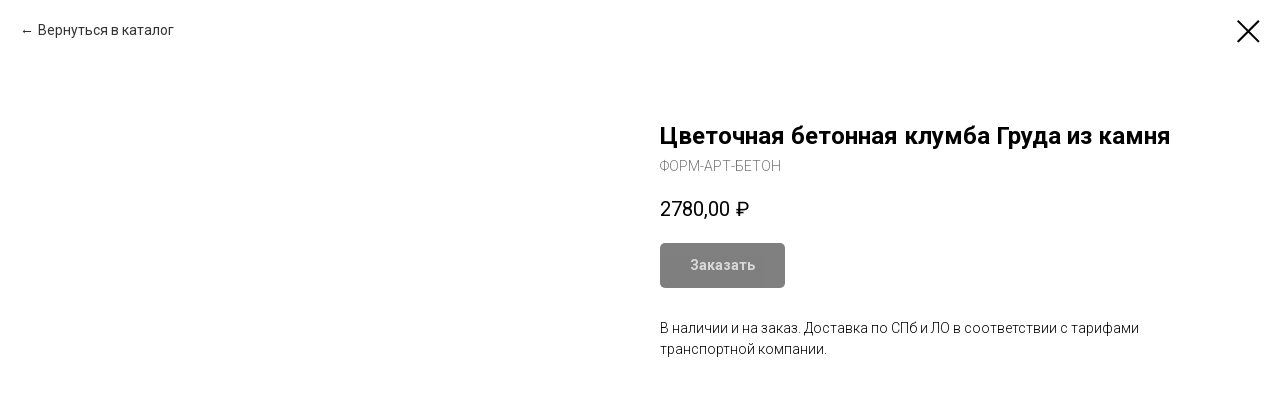

--- FILE ---
content_type: text/html; charset=UTF-8
request_url: https://form-art-beton.ru/vazony/tproduct/183287997-807804681811-tsvetochnaya-betonnaya-klumba-gruda-iz-k
body_size: 17592
content:
<!DOCTYPE html> <html> <head> <meta charset="utf-8" /> <meta http-equiv="Content-Type" content="text/html; charset=utf-8" /> <meta name="viewport" content="width=device-width, initial-scale=1.0" /> <meta name="yandex-verification" content="dca8fb5eb8e27e72" /> <!--metatextblock-->
<title>Цветочная бетонная клумба Груда из камня</title>
<meta name="description" content="Цветочная бетонная клумба &quot;Груда из камня&quot; для сада, благоустройства парков и участков в наличии и на заказ со склада в Петербурге">
<meta name="keywords" content="">
<meta property="og:title" content="Цветочная бетонная клумба Груда из камня" />
<meta property="og:description" content="Цветочная бетонная клумба &quot;Груда из камня&quot; для сада, благоустройства парков и участков в наличии и на заказ со склада в Петербурге" />
<meta property="og:type" content="website" />
<meta property="og:url" content="https://form-art-beton.ru/vazony/tproduct/183287997-807804681811-tsvetochnaya-betonnaya-klumba-gruda-iz-k" />
<meta property="og:image" content="https://static.tildacdn.com/tild3138-6435-4434-b539-613439313438/bet-gruda-0.jpg" />
<link rel="canonical" href="https://form-art-beton.ru/vazony/tproduct/183287997-807804681811-tsvetochnaya-betonnaya-klumba-gruda-iz-k" />
<!--/metatextblock--> <meta name="format-detection" content="telephone=no" /> <meta http-equiv="x-dns-prefetch-control" content="on"> <link rel="dns-prefetch" href="https://ws.tildacdn.com"> <link rel="dns-prefetch" href="https://static.tildacdn.com"> <link rel="shortcut icon" href="https://static.tildacdn.com/tild6463-3036-4438-b739-653831323534/_2-2.jpg" type="image/x-icon" /> <link rel="apple-touch-icon" href="https://static.tildacdn.com/tild3639-6430-4632-b037-613936616162/favicon.png"> <link rel="apple-touch-icon" sizes="76x76" href="https://static.tildacdn.com/tild3639-6430-4632-b037-613936616162/favicon.png"> <link rel="apple-touch-icon" sizes="152x152" href="https://static.tildacdn.com/tild3639-6430-4632-b037-613936616162/favicon.png"> <link rel="apple-touch-startup-image" href="https://static.tildacdn.com/tild3639-6430-4632-b037-613936616162/favicon.png"> <!-- Assets --> <script src="https://neo.tildacdn.com/js/tilda-fallback-1.0.min.js" async charset="utf-8"></script> <link rel="stylesheet" href="https://static.tildacdn.com/css/tilda-grid-3.0.min.css" type="text/css" media="all" onerror="this.loaderr='y';"/> <link rel="stylesheet" href="https://static.tildacdn.com/ws/project2139247/tilda-blocks-page10807025.min.css?t=1753547918" type="text/css" media="all" onerror="this.loaderr='y';" /> <link rel="preconnect" href="https://fonts.gstatic.com"> <link href="https://fonts.googleapis.com/css2?family=Roboto:wght@300;400;500;700&subset=latin,cyrillic" rel="stylesheet"> <link rel="stylesheet" href="https://static.tildacdn.com/css/tilda-animation-2.0.min.css" type="text/css" media="all" onerror="this.loaderr='y';" /> <link rel="stylesheet" href="https://static.tildacdn.com/css/tilda-cover-1.0.min.css" type="text/css" media="all" onerror="this.loaderr='y';" /> <link rel="stylesheet" href="https://static.tildacdn.com/css/tilda-popup-1.1.min.css" type="text/css" media="print" onload="this.media='all';" onerror="this.loaderr='y';" /> <noscript><link rel="stylesheet" href="https://static.tildacdn.com/css/tilda-popup-1.1.min.css" type="text/css" media="all" /></noscript> <link rel="stylesheet" href="https://static.tildacdn.com/css/tilda-slds-1.4.min.css" type="text/css" media="print" onload="this.media='all';" onerror="this.loaderr='y';" /> <noscript><link rel="stylesheet" href="https://static.tildacdn.com/css/tilda-slds-1.4.min.css" type="text/css" media="all" /></noscript> <link rel="stylesheet" href="https://static.tildacdn.com/css/tilda-catalog-1.1.min.css" type="text/css" media="print" onload="this.media='all';" onerror="this.loaderr='y';" /> <noscript><link rel="stylesheet" href="https://static.tildacdn.com/css/tilda-catalog-1.1.min.css" type="text/css" media="all" /></noscript> <link rel="stylesheet" href="https://static.tildacdn.com/css/tilda-forms-1.0.min.css" type="text/css" media="all" onerror="this.loaderr='y';" /> <link rel="stylesheet" href="https://static.tildacdn.com/css/tilda-cart-1.0.min.css" type="text/css" media="all" onerror="this.loaderr='y';" /> <link rel="stylesheet" href="https://static.tildacdn.com/css/tilda-zoom-2.0.min.css" type="text/css" media="print" onload="this.media='all';" onerror="this.loaderr='y';" /> <noscript><link rel="stylesheet" href="https://static.tildacdn.com/css/tilda-zoom-2.0.min.css" type="text/css" media="all" /></noscript> <script nomodule src="https://static.tildacdn.com/js/tilda-polyfill-1.0.min.js" charset="utf-8"></script> <script type="text/javascript">function t_onReady(func) {if(document.readyState!='loading') {func();} else {document.addEventListener('DOMContentLoaded',func);}}
function t_onFuncLoad(funcName,okFunc,time) {if(typeof window[funcName]==='function') {okFunc();} else {setTimeout(function() {t_onFuncLoad(funcName,okFunc,time);},(time||100));}}function t_throttle(fn,threshhold,scope) {return function() {fn.apply(scope||this,arguments);};}function t396_initialScale(t){var e=document.getElementById("rec"+t);if(e){var r=e.querySelector(".t396__artboard");if(r){var a=document.documentElement.clientWidth,i=[],l,n=r.getAttribute("data-artboard-screens");if(n){n=n.split(",");for(var o=0;o<n.length;o++)i[o]=parseInt(n[o],10)}else i=[320,480,640,960,1200];for(var o=0;o<i.length;o++){var d=i[o];a>=d&&(l=d)}var c="edit"===window.allrecords.getAttribute("data-tilda-mode"),s="center"===t396_getFieldValue(r,"valign",l,i),g="grid"===t396_getFieldValue(r,"upscale",l,i),u=t396_getFieldValue(r,"height_vh",l,i),_=t396_getFieldValue(r,"height",l,i),f=!!window.opr&&!!window.opr.addons||!!window.opera||-1!==navigator.userAgent.indexOf(" OPR/");if(!c&&s&&!g&&!u&&_&&!f){var h=parseFloat((a/l).toFixed(3)),v=[r,r.querySelector(".t396__carrier"),r.querySelector(".t396__filter")],p=Math.floor(parseInt(_,10)*h)+"px",b;r.style.setProperty("--initial-scale-height",p);for(var o=0;o<v.length;o++)v[o].style.setProperty("height","var(--initial-scale-height)");t396_scaleInitial__getElementsToScale(r).forEach((function(t){t.style.zoom=h}))}}}}function t396_scaleInitial__getElementsToScale(t){return t?Array.prototype.slice.call(t.children).filter((function(t){return t&&(t.classList.contains("t396__elem")||t.classList.contains("t396__group"))})):[]}function t396_getFieldValue(t,e,r,a){var i,l=a[a.length-1];if(!(i=r===l?t.getAttribute("data-artboard-"+e):t.getAttribute("data-artboard-"+e+"-res-"+r)))for(var n=0;n<a.length;n++){var o=a[n];if(!(o<=r)&&(i=o===l?t.getAttribute("data-artboard-"+e):t.getAttribute("data-artboard-"+e+"-res-"+o)))break}return i}window.TN_SCALE_INITIAL_VER="1.0";</script> <script src="https://static.tildacdn.com/js/jquery-1.10.2.min.js" charset="utf-8" onerror="this.loaderr='y';"></script> <script src="https://static.tildacdn.com/js/tilda-scripts-3.0.min.js" charset="utf-8" defer onerror="this.loaderr='y';"></script> <script src="https://static.tildacdn.com/ws/project2139247/tilda-blocks-page10807025.min.js?t=1753547918" charset="utf-8" onerror="this.loaderr='y';"></script> <script src="https://static.tildacdn.com/js/tilda-lazyload-1.0.min.js" charset="utf-8" async onerror="this.loaderr='y';"></script> <script src="https://static.tildacdn.com/js/tilda-animation-2.0.min.js" charset="utf-8" async onerror="this.loaderr='y';"></script> <script src="https://static.tildacdn.com/js/tilda-cover-1.0.min.js" charset="utf-8" async onerror="this.loaderr='y';"></script> <script src="https://static.tildacdn.com/js/hammer.min.js" charset="utf-8" async onerror="this.loaderr='y';"></script> <script src="https://static.tildacdn.com/js/tilda-slds-1.4.min.js" charset="utf-8" async onerror="this.loaderr='y';"></script> <script src="https://static.tildacdn.com/js/tilda-products-1.0.min.js" charset="utf-8" async onerror="this.loaderr='y';"></script> <script src="https://static.tildacdn.com/js/tilda-catalog-1.1.min.js" charset="utf-8" async onerror="this.loaderr='y';"></script> <script src="https://static.tildacdn.com/js/tilda-forms-1.0.min.js" charset="utf-8" async onerror="this.loaderr='y';"></script> <script src="https://static.tildacdn.com/js/tilda-menu-1.0.min.js" charset="utf-8" async onerror="this.loaderr='y';"></script> <script src="https://static.tildacdn.com/js/tilda-zero-1.1.min.js" charset="utf-8" async onerror="this.loaderr='y';"></script> <script src="https://static.tildacdn.com/js/tilda-cart-1.0.min.js" charset="utf-8" async onerror="this.loaderr='y';"></script> <script src="https://static.tildacdn.com/js/tilda-widget-positions-1.0.min.js" charset="utf-8" async onerror="this.loaderr='y';"></script> <script src="https://static.tildacdn.com/js/tilda-animation-sbs-1.0.min.js" charset="utf-8" async onerror="this.loaderr='y';"></script> <script src="https://static.tildacdn.com/js/tilda-zoom-2.0.min.js" charset="utf-8" async onerror="this.loaderr='y';"></script> <script src="https://static.tildacdn.com/js/tilda-zero-scale-1.0.min.js" charset="utf-8" async onerror="this.loaderr='y';"></script> <script src="https://static.tildacdn.com/js/tilda-skiplink-1.0.min.js" charset="utf-8" async onerror="this.loaderr='y';"></script> <script src="https://static.tildacdn.com/js/tilda-events-1.0.min.js" charset="utf-8" async onerror="this.loaderr='y';"></script> <!-- nominify begin --><!-- calltouch --> <script type="text/javascript">
(function(w,d,n,c){w.CalltouchDataObject=n;w[n]=function(){w[n]["callbacks"].push(arguments)};if(!w[n]["callbacks"]){w[n]["callbacks"]=[]}w[n]["loaded"]=false;if(typeof c!=="object"){c=[c]}w[n]["counters"]=c;for(var i=0;i<c.length;i+=1){p(c[i])}function p(cId){var a=d.getElementsByTagName("script")[0],s=d.createElement("script"),i=function(){a.parentNode.insertBefore(s,a)},m=typeof Array.prototype.find === 'function',n=m?"init-min.js":"init.js";s.type="text/javascript";s.async=true;s.src="https://mod.calltouch.ru/"+n+"?id="+cId;if(w.opera=="[object Opera]"){d.addEventListener("DOMContentLoaded",i,false)}else{i()}}})(window,document,"ct","lkfwbyu8");
</script> <!-- calltouch --> <script src="//code.jivo.ru/widget/o29Y7cOD7c" async></script> <!-- nominify end --><script type="text/javascript">window.dataLayer=window.dataLayer||[];</script> <!-- Google Tag Manager --> <script type="text/javascript">(function(w,d,s,l,i){w[l]=w[l]||[];w[l].push({'gtm.start':new Date().getTime(),event:'gtm.js'});var f=d.getElementsByTagName(s)[0],j=d.createElement(s),dl=l!='dataLayer'?'&l='+l:'';j.async=true;j.src='https://www.googletagmanager.com/gtm.js?id='+i+dl;f.parentNode.insertBefore(j,f);})(window,document,'script','dataLayer','GTM-NDR32HM');</script> <!-- End Google Tag Manager --> <!-- Global Site Tag (gtag.js) - Google Analytics --> <script type="text/javascript" data-tilda-cookie-type="analytics">window.mainTracker='gtag';window.gtagTrackerID='UA-167901126-1';function gtag(){dataLayer.push(arguments);}
setTimeout(function(){(function(w,d,s,i){var f=d.getElementsByTagName(s)[0],j=d.createElement(s);j.async=true;j.src='https://www.googletagmanager.com/gtag/js?id='+i;f.parentNode.insertBefore(j,f);gtag('js',new Date());gtag('config',i,{});})(window,document,'script',window.gtagTrackerID);},2000);</script> <script type="text/javascript">(function() {if((/bot|google|yandex|baidu|bing|msn|duckduckbot|teoma|slurp|crawler|spider|robot|crawling|facebook/i.test(navigator.userAgent))===false&&typeof(sessionStorage)!='undefined'&&sessionStorage.getItem('visited')!=='y'&&document.visibilityState){var style=document.createElement('style');style.type='text/css';style.innerHTML='@media screen and (min-width: 980px) {.t-records {opacity: 0;}.t-records_animated {-webkit-transition: opacity ease-in-out .2s;-moz-transition: opacity ease-in-out .2s;-o-transition: opacity ease-in-out .2s;transition: opacity ease-in-out .2s;}.t-records.t-records_visible {opacity: 1;}}';document.getElementsByTagName('head')[0].appendChild(style);function t_setvisRecs(){var alr=document.querySelectorAll('.t-records');Array.prototype.forEach.call(alr,function(el) {el.classList.add("t-records_animated");});setTimeout(function() {Array.prototype.forEach.call(alr,function(el) {el.classList.add("t-records_visible");});sessionStorage.setItem("visited","y");},400);}
document.addEventListener('DOMContentLoaded',t_setvisRecs);}})();</script></head> <body class="t-body" style="margin:0;"> <!--allrecords--> <div id="allrecords" class="t-records" data-product-page="y" data-hook="blocks-collection-content-node" data-tilda-project-id="2139247" data-tilda-page-id="10807025" data-tilda-page-alias="vazony" data-tilda-formskey="702ed8cdb328ae5029ca5e8a24027bb2" data-tilda-stat-scroll="yes" data-tilda-imgoptimoff="yes" data-tilda-lazy="yes" data-tilda-root-zone="com" data-tilda-project-headcode="yes" data-tilda-ts="y" data-tilda-project-country="RU">
<!-- PRODUCT START -->

                
                        
                    
        
        

<div id="rec183287997" class="r t-rec" style="background-color:#ffffff;" data-bg-color="#ffffff">
    <div class="t-store t-store__prod-snippet__container">

        
                <div class="t-store__prod-popup__close-txt-wr" style="position:absolute;">
            <a href="https://form-art-beton.ru/vazony" class="js-store-close-text t-store__prod-popup__close-txt t-descr t-descr_xxs" style="color:#000000;">
                Вернуться в каталог
            </a>
        </div>
        
        <a href="https://form-art-beton.ru/vazony" class="t-popup__close" style="position:absolute; background-color:#ffffff">
            <div class="t-popup__close-wrapper">
                <svg class="t-popup__close-icon t-popup__close-icon_arrow" width="26px" height="26px" viewBox="0 0 26 26" version="1.1" xmlns="http://www.w3.org/2000/svg" xmlns:xlink="http://www.w3.org/1999/xlink"><path d="M10.4142136,5 L11.8284271,6.41421356 L5.829,12.414 L23.4142136,12.4142136 L23.4142136,14.4142136 L5.829,14.414 L11.8284271,20.4142136 L10.4142136,21.8284271 L2,13.4142136 L10.4142136,5 Z" fill="#000000"></path></svg>
                <svg class="t-popup__close-icon t-popup__close-icon_cross" width="23px" height="23px" viewBox="0 0 23 23" version="1.1" xmlns="http://www.w3.org/2000/svg" xmlns:xlink="http://www.w3.org/1999/xlink"><g stroke="none" stroke-width="1" fill="#000000" fill-rule="evenodd"><rect transform="translate(11.313708, 11.313708) rotate(-45.000000) translate(-11.313708, -11.313708) " x="10.3137085" y="-3.6862915" width="2" height="30"></rect><rect transform="translate(11.313708, 11.313708) rotate(-315.000000) translate(-11.313708, -11.313708) " x="10.3137085" y="-3.6862915" width="2" height="30"></rect></g></svg>
            </div>
        </a>
        
        <div class="js-store-product js-product t-store__product-snippet" data-product-lid="807804681811" data-product-uid="807804681811" itemscope itemtype="http://schema.org/Product">
            <meta itemprop="productID" content="807804681811" />

            <div class="t-container">
                <div>
                    <meta itemprop="image" content="https://static.tildacdn.com/tild3138-6435-4434-b539-613439313438/bet-gruda-0.jpg" />
                    <div class="t-store__prod-popup__slider js-store-prod-slider t-store__prod-popup__col-left t-col t-col_6">
                        <div class="js-product-img" style="width:100%;padding-bottom:75%;background-size:cover;opacity:0;">
                        </div>
                    </div>
                    <div class="t-store__prod-popup__info t-align_left t-store__prod-popup__col-right t-col t-col_6">

                        <div class="t-store__prod-popup__title-wrapper">
                            <h1 class="js-store-prod-name js-product-name t-store__prod-popup__name t-name t-name_xl" itemprop="name" style="font-weight:700;">Цветочная бетонная клумба Груда из камня</h1>
                            <div class="t-store__prod-popup__brand t-descr t-descr_xxs" itemprop="brand" itemscope itemtype="https://schema.org/Brand">
                                <span itemprop="name" class="js-product-brand">ФОРМ-АРТ-БЕТОН</span>                            </div>
                            <div class="t-store__prod-popup__sku t-descr t-descr_xxs">
                                <span class="js-store-prod-sku js-product-sku" translate="no" >
                                    
                                </span>
                            </div>
                        </div>

                                                                        <div itemprop="offers" itemscope itemtype="http://schema.org/AggregateOffer" style="display:none;">
                            <meta itemprop="lowPrice" content="2780.00" />
                            <meta itemprop="highPrice" content="3180.00" />
                            <meta itemprop="priceCurrency" content="RUB" />
                                                        <link itemprop="availability" href="http://schema.org/InStock">
                                                                                    <div itemprop="offers" itemscope itemtype="http://schema.org/Offer" style="display:none;">
                                <meta itemprop="serialNumber" content="680759567492" />
                                                                <meta itemprop="price" content="2780.00" />
                                <meta itemprop="priceCurrency" content="RUB" />
                                                                <link itemprop="availability" href="http://schema.org/InStock">
                                                            </div>
                                                        <div itemprop="offers" itemscope itemtype="http://schema.org/Offer" style="display:none;">
                                <meta itemprop="serialNumber" content="133647237926" />
                                                                <meta itemprop="price" content="2980.00" />
                                <meta itemprop="priceCurrency" content="RUB" />
                                                                <link itemprop="availability" href="http://schema.org/InStock">
                                                            </div>
                                                        <div itemprop="offers" itemscope itemtype="http://schema.org/Offer" style="display:none;">
                                <meta itemprop="serialNumber" content="323363547598" />
                                                                <meta itemprop="price" content="3180.00" />
                                <meta itemprop="priceCurrency" content="RUB" />
                                                                <link itemprop="availability" href="http://schema.org/InStock">
                                                            </div>
                                                    </div>
                        
                                                
                        <div class="js-store-price-wrapper t-store__prod-popup__price-wrapper">
                            <div class="js-store-prod-price t-store__prod-popup__price t-store__prod-popup__price-item t-name t-name_md" style="font-weight:400;">
                                                                <div class="js-product-price js-store-prod-price-val t-store__prod-popup__price-value" data-product-price-def="2780.0000" data-product-price-def-str="2780,00">2780,00</div><div class="t-store__prod-popup__price-currency" translate="no">₽</div>
                                                            </div>
                            <div class="js-store-prod-price-old t-store__prod-popup__price_old t-store__prod-popup__price-item t-name t-name_md" style="font-weight:400;display:none;">
                                                                <div class="js-store-prod-price-old-val t-store__prod-popup__price-value"></div><div class="t-store__prod-popup__price-currency" translate="no">₽</div>
                                                            </div>
                        </div>

                        <div class="js-product-controls-wrapper">
                        </div>

                        <div class="t-store__prod-popup__links-wrapper">
                                                    </div>

                                                <div class="t-store__prod-popup__btn-wrapper"   tt="Заказать">
                                                        <a href="#order" class="t-store__prod-popup__btn t-store__prod-popup__btn_disabled t-btn t-btn_sm" style="color:#ffffff;background-color:#000000;border-radius:5px;-moz-border-radius:5px;-webkit-border-radius:5px;">
                                <table style="width:100%; height:100%;">
                                    <tbody>
                                        <tr>
                                            <td class="js-store-prod-popup-buy-btn-txt">Заказать</td>
                                        </tr>
                                    </tbody>
                                </table>
                            </a>
                                                    </div>
                        
                        <div class="js-store-prod-text t-store__prod-popup__text t-descr t-descr_xxs" >
                                                    <div class="js-store-prod-all-text" itemprop="description">
                                <strong></strong>В наличии и на заказ. Доставка по СПб и ЛО в соответствии с тарифами транспортной компании.                            </div>
                                                                            <div class="js-store-prod-all-charcs">
                                                                                                                                                                        </div>
                                                </div>

                    </div>
                </div>

                            </div>
        </div>
                <div class="js-store-error-msg t-store__error-msg-cont"></div>
        <div itemscope itemtype="http://schema.org/ImageGallery" style="display:none;">
                                                                            </div>

    </div>

                        
                        
    
    <style>
        /* body bg color */
        
        .t-body {
            background-color:#ffffff;
        }
        

        /* body bg color end */
        /* Slider stiles */
        .t-slds__bullet_active .t-slds__bullet_body {
            background-color: #222 !important;
        }

        .t-slds__bullet:hover .t-slds__bullet_body {
            background-color: #222 !important;
        }
        /* Slider stiles end */
    </style>
    

            
        
    <style>
        

        

        
    </style>
    
    
        
    <style>
        
    </style>
    
    
        
    <style>
        
    </style>
    
    
        
        <style>
    
                                    
        </style>
    
    
    <div class="js-store-tpl-slider-arrows" style="display: none;">
                


<div class="t-slds__arrow_wrapper t-slds__arrow_wrapper-left" data-slide-direction="left">
  <div class="t-slds__arrow t-slds__arrow-left t-slds__arrow-withbg" style="width: 30px; height: 30px;background-color: rgba(255,255,255,1);">
    <div class="t-slds__arrow_body t-slds__arrow_body-left" style="width: 7px;">
      <svg style="display: block" viewBox="0 0 7.3 13" xmlns="http://www.w3.org/2000/svg" xmlns:xlink="http://www.w3.org/1999/xlink">
                <desc>Left</desc>
        <polyline
        fill="none"
        stroke="#000000"
        stroke-linejoin="butt"
        stroke-linecap="butt"
        stroke-width="1"
        points="0.5,0.5 6.5,6.5 0.5,12.5"
        />
      </svg>
    </div>
  </div>
</div>
<div class="t-slds__arrow_wrapper t-slds__arrow_wrapper-right" data-slide-direction="right">
  <div class="t-slds__arrow t-slds__arrow-right t-slds__arrow-withbg" style="width: 30px; height: 30px;background-color: rgba(255,255,255,1);">
    <div class="t-slds__arrow_body t-slds__arrow_body-right" style="width: 7px;">
      <svg style="display: block" viewBox="0 0 7.3 13" xmlns="http://www.w3.org/2000/svg" xmlns:xlink="http://www.w3.org/1999/xlink">
        <desc>Right</desc>
        <polyline
        fill="none"
        stroke="#000000"
        stroke-linejoin="butt"
        stroke-linecap="butt"
        stroke-width="1"
        points="0.5,0.5 6.5,6.5 0.5,12.5"
        />
      </svg>
    </div>
  </div>
</div>    </div>

    
    <script>
        t_onReady(function() {
            var tildacopyEl = document.getElementById('tildacopy');
            if (tildacopyEl) tildacopyEl.style.display = 'none';

            var recid = '183287997';
            var options = {};
            var product = {"uid":807804681811,"rootpartid":1520789,"title":"Цветочная бетонная клумба Груда из камня","brand":"ФОРМ-АРТ-БЕТОН","text":"<strong><\/strong>В наличии и на заказ. Доставка по СПб и ЛО в соответствии с тарифами транспортной компании.","price":"2780.0000","gallery":[{"img":"https:\/\/static.tildacdn.com\/tild3138-6435-4434-b539-613439313438\/bet-gruda-0.jpg"},{"img":"https:\/\/static.tildacdn.com\/tild3265-6364-4766-a437-326466306539\/photo.jpg"}],"sort":1109900,"portion":0,"newsort":0,"json_options":"[{\"title\":\"цвет\",\"params\":{\"view\":\"select\",\"hasColor\":true,\"linkImage\":false},\"values\":[\"Серый\",\"Однотонный цвет\",\"Мрамор из бетона\"]},{\"title\":\"размер\",\"params\":{\"view\":\"radio\",\"hasColor\":false,\"linkImage\":false},\"values\":[\"520x520x300\"]},{\"title\":\"изделие\",\"params\":{\"view\":\"buttons\",\"hasColor\":false,\"linkImage\":false},\"values\":[\"в наличии\"]},{\"title\":\"стоимость\",\"params\":{\"view\":\"buttons\",\"hasColor\":false,\"linkImage\":false},\"values\":[\"шт\"]}]","json_chars":"null","externalid":"4SnLI7rdbEOnUzYukkA4","pack_label":"lwh","pack_x":0,"pack_y":0,"pack_z":0,"pack_m":0,"serverid":"master","servertime":"1654349420.4955","parentuid":"","editions":[{"uid":680759567492,"externalid":"zjIH1LbDgyJaDI8TrbuU","sku":"","price":"2 780.00","priceold":"","quantity":"","img":"https:\/\/static.tildacdn.com\/tild3138-6435-4434-b539-613439313438\/bet-gruda-0.jpg","цвет":"Серый","размер":"520x520x300","изделие":"в наличии","стоимость":"шт"},{"uid":133647237926,"externalid":"8zMZkxo2kKfseCbIjL8z","sku":"","price":"2 980.00","priceold":"","quantity":"","img":"https:\/\/static.tildacdn.com\/tild3138-6435-4434-b539-613439313438\/bet-gruda-0.jpg","цвет":"Однотонный цвет","размер":"520x520x300","изделие":"в наличии","стоимость":"шт"},{"uid":323363547598,"externalid":"Rx0FY30M0XVUZoEidG2Y","sku":"","price":"3 180.00","priceold":"","quantity":"","img":"https:\/\/static.tildacdn.com\/tild3138-6435-4434-b539-613439313438\/bet-gruda-0.jpg","цвет":"Мрамор из бетона","размер":"520x520x300","изделие":"в наличии","стоимость":"шт"}],"characteristics":[],"properties":[],"partuids":[696437434623,921366370129],"url":"https:\/\/form-art-beton.ru\/vazony\/tproduct\/183287997-807804681811-tsvetochnaya-betonnaya-klumba-gruda-iz-k"};

            // draw slider or show image for SEO
            if (window.isSearchBot) {
                var imgEl = document.querySelector('.js-product-img');
                if (imgEl) imgEl.style.opacity = '1';
            } else {
                
                var prodcard_optsObj = {
    hasWrap: true,
    txtPad: '',
    bgColor: '#f5f5f5',
    borderRadius: '',
    shadowSize: '0px',
    shadowOpacity: '',
    shadowSizeHover: '',
    shadowOpacityHover: '',
    shadowShiftyHover: '',
    btnTitle1: 'Подробнее',
    btnLink1: 'popup',
    btnTitle2: 'Купить',
    btnLink2: 'order',
    showOpts: true};

var price_optsObj = {
    color: '',
    colorOld: '',
    fontSize: '',
    fontWeight: '400'
};

var popup_optsObj = {
    columns: '6',
    columns2: '6',
    isVertical: '',
    align: '',
    btnTitle: 'Заказать',
    closeText: 'Вернуться в каталог',
    iconColor: '#000000',
    containerBgColor: '#ffffff',
    overlayBgColorRgba: 'rgba(255,255,255,1)',
    popupStat: '',
    popupContainer: '',
    fixedButton: false,
    mobileGalleryStyle: ''
};

var slider_optsObj = {
    anim_speed: '',
    arrowColor: '#000000',
    videoPlayerIconColor: '',
    cycle: '',
    controls: 'arrowsthumbs',
    bgcolor: '#ebebeb'
};

var slider_dotsOptsObj = {
    size: '',
    bgcolor: '',
    bordersize: '',
    bgcoloractive: ''
};

var slider_slidesOptsObj = {
    zoomable: true,
    bgsize: 'cover',
    ratio: '1'
};

var typography_optsObj = {
    descrColor: '',
    titleColor: ''
};

var default_sortObj = {
    in_stock: false};

var btn1_style = 'border-radius:5px;-moz-border-radius:5px;-webkit-border-radius:5px;color:#ffffff;background-color:#000000;';
var btn2_style = 'border-radius:5px;-moz-border-radius:5px;-webkit-border-radius:5px;color:#000000;background-color:#f73613;border:1px solid #000000;';

var options_catalog = {
    btn1_style: btn1_style,
    btn2_style: btn2_style,
    storepart: '696437434623',
    prodCard: prodcard_optsObj,
    popup_opts: popup_optsObj,
    defaultSort: default_sortObj,
    slider_opts: slider_optsObj,
    slider_dotsOpts: slider_dotsOptsObj,
    slider_slidesOpts: slider_slidesOptsObj,
    typo: typography_optsObj,
    price: price_optsObj,
    blocksInRow: '4',
    imageHover: true,
    imageHeight: '200px',
    imageRatioClass: 't-store__card__imgwrapper_4-3',
    align: 'center',
    vindent: '',
    isHorizOnMob:false,
    itemsAnim: '',
    hasOriginalAspectRatio: false,
    markColor: '#ffffff',
    markBgColor: '#ff4a4a',
    currencySide: 'r',
    currencyTxt: '₽',
    currencySeparator: ',',
    currencyDecimal: '',
    btnSize: '',
    verticalAlignButtons: false,
    hideFilters: false,
    titleRelevants: '',
    showRelevants: '',
    relevants_slider: false,
    relevants_quantity: '',
    isFlexCols: false,
    isPublishedPage: true,
    previewmode: true,
    colClass: 't-col t-col_3',
    ratio: '1_1',
    sliderthumbsside: '',
    showStoreBtnQuantity: '',
    tabs: '',
    galleryStyle: '',
    title_typo: '',
    descr_typo: '',
    price_typo: '',
    price_old_typo: '',
    menu_typo: '',
    options_typo: '',
    sku_typo: '',
    characteristics_typo: '',
    button_styles: '',
    button2_styles: '',
    buttonicon: '',
    buttoniconhover: '',
};                
                // emulate, get options_catalog from file store_catalog_fields
                options = options_catalog;
                options.typo.title = "font-weight:700;" || '';
                options.typo.descr = "" || '';

                try {
                    if (options.showRelevants) {
                        var itemsCount = '4';
                        var relevantsMethod;
                        switch (options.showRelevants) {
                            case 'cc':
                                relevantsMethod = 'current_category';
                                break;
                            case 'all':
                                relevantsMethod = 'all_categories';
                                break;
                            default:
                                relevantsMethod = 'category_' + options.showRelevants;
                                break;
                        }

                        t_onFuncLoad('t_store_loadProducts', function() {
                            t_store_loadProducts(
                                'relevants',
                                recid,
                                options,
                                false,
                                {
                                    currentProductUid: '807804681811',
                                    relevantsQuantity: itemsCount,
                                    relevantsMethod: relevantsMethod,
                                    relevantsSort: 'random'
                                }
                            );
                        });
                    }
                } catch (e) {
                    console.log('Error in relevants: ' + e);
                }
            }

            
                            options.popup_opts.btnTitle = 'Заказать';
                        

            window.tStoreOptionsList = [{"title":"цвет","params":{"view":"select","hasColor":true,"linkImage":false},"values":[{"id":1270886,"value":"100"},{"id":1473953,"value":"110"},{"id":1270889,"value":"140"},{"id":1270892,"value":"360"},{"id":1270895,"value":"420"},{"id":1270883,"color":"#faf6f0","value":"5-катышный"},{"id":1270898,"value":"503"},{"id":1270901,"value":"600"},{"id":1270904,"value":"610"},{"id":1270907,"value":"686"},{"id":1270910,"value":"920"},{"id":1270913,"value":"960"},{"id":14998588,"color":"#bab6b7","value":"белая мраморная крошка"},{"id":1214300,"color":"#bab6b7","value":"Гранит темный"},{"id":1214324,"color":"#f5f3f0","value":"Далматинец"},{"id":1169243,"color":"#fcfc1c","value":"Желтый"},{"id":1214303,"color":"#f5f3f0","value":"Коричнево-чёрный"},{"id":1169246,"color":"#cf7908","value":"Коричневый"},{"id":1169249,"color":"#de7474","value":"Красный R130"},{"id":1169252,"color":"#fc0a0a","value":"Красный R190"},{"id":1214294,"color":"#f5f3f0","value":"Крем-брюле"},{"id":1214327,"color":"#f5f3f0","value":"Листопад"},{"id":1214330,"color":"#f5f3f0","value":"Малахит"},{"id":1214306,"color":"#fffafa","value":"Мрамор бежевый"},{"id":1214291,"color":"#f5f3f0","value":"Мрамор белый"},{"id":15340357,"color":"#ffffff","value":"Мрамор из бетона"},{"id":1214309,"color":"#f5f3f0","value":"Мрамор серый"},{"id":1214297,"color":"#f5f3f0","value":"Мрамор темный"},{"id":15765895,"color":"#bab6b7","value":"на белом цвете"},{"id":15765892,"color":"#bab6b7","value":"на белом цвете мраморная крошка"},{"id":15765544,"color":"#bab6b7","value":"на белом цементе"},{"id":15765889,"color":"#bab6b7","value":"на сером цвете"},{"id":15765541,"color":"#bab6b7","value":"на сером цементе"},{"id":1214312,"color":"#f5f3f0","value":"Огония"},{"id":15761116,"color":"#ffc400","value":"Однотонный цвет"},{"id":1169264,"color":"#eb8612","value":"Оранжевый"},{"id":1214315,"value":"Песчаник"},{"id":1169255,"color":"#0f0303","value":"Сажа"},{"id":1214333,"color":"#f5f3f0","value":"Светло-бежевый"},{"id":1169237,"color":"#bab6b7","value":"Серый"},{"id":1169258,"color":"#b5aeae","value":"Серый 1"},{"id":1169261,"color":"#827979","value":"Серый 1.5"},{"id":1214318,"color":"#e0ddd9","value":"Таунхаус"},{"id":1270880,"value":"Шоколад горький"},{"id":1214321,"color":"#f5ebdf","value":"Янтарь темный"}]},{"title":"размер","params":{"view":"radio","hasColor":false,"linkImage":false},"values":[{"id":28924038,"value":"1000x100x55"},{"id":1619987,"value":"1000x160x60"},{"id":2298269,"value":"1000x170x60"},{"id":2171648,"value":"1000x200x70"},{"id":2171789,"value":"1000x200x80"},{"id":15793210,"value":"1000x250x40"},{"id":1383314,"value":"1000x250x60"},{"id":1214954,"value":"1000x280x40"},{"id":2460959,"value":"1000x300x50"},{"id":2170496,"value":"1000x300x60"},{"id":2298329,"value":"1000x300x90"},{"id":15793198,"value":"1000x350x40"},{"id":15793195,"value":"1000x400x40"},{"id":1214735,"value":"1000x400x90"},{"id":2450489,"value":"1000x430x90"},{"id":2170538,"value":"1000x450x60"},{"id":1611089,"value":"1000x500x35"},{"id":1214564,"value":"1000x500x40"},{"id":29385342,"value":"1000x500x50"},{"id":29460118,"value":"1000x520x40"},{"id":1614437,"value":"1000x535x80"},{"id":1214957,"value":"1000x540x40"},{"id":1270877,"value":"1000x540x50"},{"id":15891592,"value":"1000x550x60"},{"id":1214561,"value":"1000x600x40"},{"id":15792808,"value":"1000x625x50"},{"id":1614602,"value":"1030x650x70"},{"id":1611416,"value":"1035x395x45"},{"id":2294021,"value":"1035x395x90"},{"id":1614488,"value":"1040x555x85"},{"id":15216403,"value":"1050x300x40"},{"id":14589064,"value":"1050x320x35"},{"id":15216406,"value":"1050x325x30"},{"id":1611131,"value":"1050x500x90"},{"id":1214444,"value":"1055x690x80"},{"id":29459622,"value":"1060x300x50"},{"id":29382498,"value":"1070x110x20"},{"id":29382502,"value":"1070x150x20"},{"id":2804626,"value":"1070x300x40"},{"id":15216667,"value":"1070x330x40"},{"id":29455950,"value":"1070x535x40"},{"id":29385346,"value":"1070x540x40"},{"id":29455958,"value":"1070x575x40"},{"id":1614422,"value":"1080x510x100"},{"id":15216670,"value":"1090x330x40"},{"id":1614479,"value":"1090x490x75"},{"id":15341317,"value":"1100x320x150"},{"id":29385350,"value":"1100x350x60"},{"id":15891268,"value":"1100x450x100"},{"id":1610006,"value":"1100x600x70"},{"id":1807574,"value":"1100x730x200"},{"id":1619678,"value":"1110x430x80"},{"id":1614356,"value":"1110x445x85"},{"id":1611182,"value":"1110x450x70"},{"id":1611155,"value":"1112x580x70"},{"id":2461142,"value":"1130x285x40"},{"id":2461082,"value":"1130x300x40"},{"id":1607780,"value":"1130x670x20"},{"id":1614353,"value":"1140x475x85"},{"id":1316054,"value":"1150x310x30"},{"id":15216409,"value":"1150x330x40"},{"id":1614383,"value":"1155x570x80"},{"id":1609943,"value":"1170x515x90"},{"id":1614539,"value":"1175x600x115"},{"id":29382506,"value":"1180x100x20"},{"id":1316063,"value":"1180x340x35"},{"id":15340777,"value":"1180x450x100"},{"id":1611296,"value":"1180x500x110"},{"id":1611110,"value":"1180x500x90"},{"id":2805589,"value":"1180х340х40"},{"id":15216673,"value":"1190x320x30"},{"id":1614494,"value":"1190x590x80"},{"id":29457938,"value":"1195x400x40"},{"id":1614434,"value":"1195x495x85"},{"id":29385122,"value":"1200x100x20"},{"id":29382510,"value":"1200x120x30"},{"id":29384766,"value":"1200x140x15"},{"id":29384770,"value":"1200x180x30"},{"id":1214960,"value":"1200x250x55"},{"id":15216550,"value":"1200x265x30"},{"id":1316072,"value":"1200x300x30"},{"id":29457666,"value":"1200x320x35"},{"id":2796136,"value":"1200x325x40"},{"id":2804632,"value":"1200x350x30"},{"id":15763849,"value":"1200x350x40"},{"id":1214963,"value":"1200x350x55"},{"id":1611212,"value":"1200x550x80"},{"id":29459650,"value":"1200х300х50"},{"id":15216412,"value":"1210x320x40"},{"id":1619669,"value":"1220x740x90"},{"id":29458034,"value":"1230x300x30"},{"id":1611440,"value":"1230x450x35"},{"id":2293973,"value":"1230x450x70"},{"id":29384774,"value":"1250x100x20"},{"id":29384778,"value":"1250x125x20"},{"id":1789004,"value":"1250x320x35"},{"id":1316060,"value":"1250x320x40"},{"id":2796142,"value":"1250x325x35"},{"id":1214558,"value":"1250x650x40"},{"id":29384782,"value":"1270x160x30"},{"id":29384786,"value":"1270x180x30"},{"id":1789025,"value":"1270x300x30"},{"id":1789052,"value":"1270x350x30"},{"id":29460122,"value":"1270x355x60"},{"id":29459070,"value":"1270x600x40"},{"id":29456014,"value":"1270х355х60"},{"id":1610018,"value":"1280x540x60"},{"id":14998624,"value":"1285x330x40"},{"id":2461169,"value":"1285x470x40"},{"id":2796145,"value":"1300x300x30"},{"id":1610036,"value":"1330x600x60"},{"id":29457694,"value":"1335x420x50"},{"id":29385194,"value":"1340x100x20"},{"id":29385198,"value":"1350x120x20"},{"id":29385202,"value":"1350x165x30"},{"id":1789223,"value":"1350x320x35"},{"id":2461208,"value":"1350x320x40"},{"id":2461250,"value":"1350x330x40"},{"id":1609949,"value":"1355x475x75"},{"id":1611179,"value":"1370x490x70"},{"id":2461253,"value":"1385x330x40"},{"id":2461322,"value":"1385x470x40"},{"id":29457670,"value":"1390x330x35"},{"id":29460886,"value":"140x330x40"},{"id":1609988,"value":"1450x550x80"},{"id":29459626,"value":"1460x350x50"},{"id":1789331,"value":"1470x320x40"},{"id":1619681,"value":"1470x660x80"},{"id":29385206,"value":"1475x130x20"},{"id":1214966,"value":"1490x400x55"},{"id":1214969,"value":"1490x500x55"},{"id":1214981,"value":"1490x600x55"},{"id":1214984,"value":"1490x700x55"},{"id":29385210,"value":"1500x110x20"},{"id":29385214,"value":"1500x150x20"},{"id":29385034,"value":"1500x180x30"},{"id":29457586,"value":"1500x290x50"},{"id":29457590,"value":"1500x320x35"},{"id":2461421,"value":"1500x320x40"},{"id":1316048,"value":"1500x330x40"},{"id":1789430,"value":"1500x350x40"},{"id":14998627,"value":"1500x350x60"},{"id":2461502,"value":"1500x350x70"},{"id":29385354,"value":"1500x500x50"},{"id":1611242,"value":"1525x630x100"},{"id":1316081,"value":"1530x340x40"},{"id":1611161,"value":"1530x810x80"},{"id":29459898,"value":"1550x320x40"},{"id":1611158,"value":"1550x550x55"},{"id":29385218,"value":"1600x150x30"},{"id":1316066,"value":"1600x320x40"},{"id":2804638,"value":"1635x300x40"},{"id":29459902,"value":"1645x330x40"},{"id":29385222,"value":"1650x150x20"},{"id":2796148,"value":"1650x320x40"},{"id":29457594,"value":"1650x330x40"},{"id":29385470,"value":"1775x555x50"},{"id":29385358,"value":"1780x560x50"},{"id":29385226,"value":"1800x120x30"},{"id":29385230,"value":"1800x150x30"},{"id":29385234,"value":"1800x185x30"},{"id":2805193,"value":"1800x400x40"},{"id":2805274,"value":"1800x420x40"},{"id":29385238,"value":"1850x100x30"},{"id":29385242,"value":"1850x150x30"},{"id":2804641,"value":"1850x350x40"},{"id":29385474,"value":"1850x600x50"},{"id":29385246,"value":"1900x120x30"},{"id":2805277,"value":"1900x420x40"},{"id":29456934,"value":"1900x530x50"},{"id":29454958,"value":"1910x430x50"},{"id":1611428,"value":"1940x450x35"},{"id":2293997,"value":"1940x450x70"},{"id":2805280,"value":"2000x350x40"},{"id":2805283,"value":"2000x400x40"},{"id":29456034,"value":"2000x450x50"},{"id":1474154,"value":"200x100x40"},{"id":1474157,"value":"200x100x60"},{"id":1473425,"value":"200x140x40"},{"id":2804644,"value":"2100x300x40"},{"id":2804647,"value":"2140x330x40"},{"id":1473488,"value":"225x115x40"},{"id":2805334,"value":"2300x330x40"},{"id":1473692,"value":"235x110x40"},{"id":1609868,"value":"235x130x40"},{"id":1473506,"value":"240x170x35"},{"id":1316597,"value":"250x170x35"},{"id":1316507,"value":"250x300x35"},{"id":29460982,"value":"250x350x30"},{"id":29384998,"value":"2550x185x30"},{"id":16653412,"value":"2550x350x40"},{"id":1316618,"value":"280x135x20"},{"id":1606568,"value":"280x135x25"},{"id":1473653,"value":"290x200x40"},{"id":1473656,"value":"290x200x60"},{"id":1473704,"value":"295x150x40"},{"id":1603859,"value":"300x150x20"},{"id":1473389,"value":"300x150x40"},{"id":1210601,"value":"300x300x30"},{"id":1207871,"value":"300x300x35"},{"id":1210604,"value":"300x300x40"},{"id":1210607,"value":"300x300x50"},{"id":1886759,"value":"300x300x60"},{"id":38520206,"value":"300x300x76"},{"id":15892207,"value":"300x300x80"},{"id":15771970,"value":"300х300х30"},{"id":29460954,"value":"305x160x20"},{"id":1316516,"value":"310x500x70"},{"id":29461190,"value":"320x320x40"},{"id":1473485,"value":"328x328x40"},{"id":1473503,"value":"330x190x35"},{"id":1316510,"value":"330x300x40"},{"id":15775669,"value":"330x330x30"},{"id":1316087,"value":"330x330x40"},{"id":1511009,"value":"340x340x35"},{"id":1596797,"value":"345x345x30"},{"id":15772018,"value":"345x345x40"},{"id":15777397,"value":"35"},{"id":1594952,"value":"350x350x30"},{"id":1594991,"value":"350x350x35"},{"id":1316204,"value":"350x350x40"},{"id":1603727,"value":"385x190x25"},{"id":1605047,"value":"385x195x15"},{"id":1595174,"value":"390x390x35"},{"id":15775582,"value":"390x390x40"},{"id":1887056,"value":"395x395x45"},{"id":29385098,"value":"400x150x25"},{"id":1382708,"value":"400x370x40"},{"id":15892831,"value":"400x400x150"},{"id":2781443,"value":"400x400x220"},{"id":1511189,"value":"400x400x40"},{"id":1609592,"value":"400x400x400"},{"id":38520634,"value":"400x400x60"},{"id":11728729,"value":"400x635x60"},{"id":11728702,"value":"400x650x60"},{"id":15773320,"value":"400х400х40"},{"id":1316594,"value":"410x330x40"},{"id":11728255,"value":"410х410x125"},{"id":1511192,"value":"420x420x40"},{"id":15892210,"value":"420x420x90"},{"id":15777358,"value":"420х210х35"},{"id":15893074,"value":"430x430x370"},{"id":11727457,"value":"440x440x120"},{"id":15892933,"value":"440x440x165"},{"id":15892213,"value":"445x445x90"},{"id":1597169,"value":"450x450x40"},{"id":1606979,"value":"455x255x25"},{"id":1385015,"value":"470x200x40"},{"id":1385012,"value":"470x300x60"},{"id":2285336,"value":"470x470x150"},{"id":1783688,"value":"480x195x30"},{"id":1656890,"value":"480x480x45"},{"id":1656872,"value":"480x480x50"},{"id":1383350,"value":"485x200x50"},{"id":1783637,"value":"485x485x50"},{"id":1607459,"value":"490x290x25"},{"id":1607450,"value":"490x365x25"},{"id":1384964,"value":"500x100x100"},{"id":1656359,"value":"500x175x50"},{"id":2495828,"value":"500x180x50"},{"id":2172176,"value":"500x200x50"},{"id":1383359,"value":"500x200x70"},{"id":2283359,"value":"500x250x80"},{"id":15341398,"value":"500x300x150"},{"id":1214288,"value":"500x460x50"},{"id":1597058,"value":"500x500x45"},{"id":1169240,"value":"500x500x50"},{"id":1316216,"value":"500x500x70"},{"id":2903608,"value":"500x500x80"},{"id":1911287,"value":"505*340*105"},{"id":1382705,"value":"510x280x35"},{"id":1214336,"value":"510x500x50"},{"id":15892906,"value":"510x510x140"},{"id":1609784,"value":"520x520x300"},{"id":1911332,"value":"530*390*160"},{"id":1609652,"value":"540x540x390"},{"id":29385310,"value":"550x350x60"},{"id":1606820,"value":"550x360x20"},{"id":2794375,"value":"550x420x120"},{"id":2781374,"value":"550x550x140"},{"id":1382663,"value":"555x420x110"},{"id":15892957,"value":"560x560x190"},{"id":15767641,"value":"570x300x40"},{"id":1384991,"value":"580x180x40"},{"id":2283278,"value":"580x220x150"},{"id":1606955,"value":"585x165x20"},{"id":1605194,"value":"585x195x30"},{"id":1606829,"value":"585x310x25"},{"id":15339664,"value":"585х340x40"},{"id":1384967,"value":"590x200x40"},{"id":1619996,"value":"595x160x70"},{"id":29460794,"value":"600x150x25"},{"id":1607624,"value":"600x170x15"},{"id":2170565,"value":"600x200x50"},{"id":1783799,"value":"600x300x40"},{"id":15341368,"value":"600x310x200"},{"id":2283335,"value":"600x320x150"},{"id":29460994,"value":"600x320x40"},{"id":29460762,"value":"600x350x40"},{"id":29460974,"value":"600x370x40"},{"id":2298248,"value":"600x440x70"},{"id":2283353,"value":"600x590x60"},{"id":29386138,"value":"600x600x40"},{"id":1609562,"value":"600x600x400"},{"id":15796414,"value":"600х300х30"},{"id":2283251,"value":"610x340x66"},{"id":28924034,"value":"630x100x35"},{"id":2495744,"value":"630x100x55"},{"id":1382672,"value":"635x605x25"},{"id":15793252,"value":"650x750x45"},{"id":1611224,"value":"680x300x40"},{"id":1606697,"value":"680x420x25"},{"id":1609277,"value":"685x685x60"},{"id":1911236,"value":"700*390*100"},{"id":1619792,"value":"700x300x200"},{"id":15341332,"value":"700x350x150"},{"id":1609235,"value":"700x470x60"},{"id":2284571,"value":"700x550x60"},{"id":2284631,"value":"700x650x60"},{"id":2284520,"value":"700x700x60"},{"id":1609817,"value":"705x705x530"},{"id":15893089,"value":"710x710x280"},{"id":1611461,"value":"720x450x35"},{"id":2293976,"value":"720x450x70"},{"id":1611398,"value":"725x395x45"},{"id":2293778,"value":"725x395x90"},{"id":1214732,"value":"750x500x90"},{"id":1214567,"value":"750x650x45"},{"id":29385334,"value":"750x750x65"},{"id":1609979,"value":"790x460x90"},{"id":1911425,"value":"790x510x145"},{"id":2460467,"value":"800x300x70"},{"id":15793216,"value":"800x900x55"},{"id":2284697,"value":"800x910x60"},{"id":15891271,"value":"800x950x60"},{"id":38519502,"value":"800х400х40"},{"id":29385338,"value":"830x500x40"},{"id":1614431,"value":"840x420x100"},{"id":2298068,"value":"855x400x40"},{"id":2298092,"value":"855x500x40"},{"id":2298125,"value":"855x600x40"},{"id":38520550,"value":"865x665x50"},{"id":1614551,"value":"880x470x100"},{"id":1611482,"value":"880x95x90"},{"id":1607672,"value":"890x265x20"},{"id":1614362,"value":"890x450x80"},{"id":1783832,"value":"900x400x60"},{"id":1614560,"value":"900x470x90"},{"id":1611107,"value":"900x600x50"},{"id":1214729,"value":"900x800x55"},{"id":1609826,"value":"910x910x400"},{"id":1614401,"value":"970x440x130"},{"id":1611239,"value":"990x510x85"},{"id":15767842,"value":"Ø350, 40"},{"id":15767836,"value":"Ø400, 200"},{"id":15767839,"value":"Ø500, 300"},{"id":15767845,"value":"Ø550, 40"},{"id":1382735,"value":"индивидуальный"},{"id":16654303,"value":"любые размеры"},{"id":1603781,"value":"ХХХxХХХx20"},{"id":1603988,"value":"ХХХxХХХx25"}]},{"title":"изделие","params":{"view":"buttons","hasColor":false,"linkImage":false},"values":[{"id":1169327,"value":"в наличии"},{"id":1169330,"value":"на заказ"}]},{"title":"стоимость","params":{"view":"buttons","hasColor":false,"linkImage":false},"values":[{"id":1316699,"value":"кв\/м"},{"id":1808246,"value":"пара"},{"id":1383008,"value":"шт"}]}];

            t_onFuncLoad('t_store_productInit', function() {
                t_store_productInit(recid, options, product);
            });

            // if user coming from catalog redirect back to main page
            if (window.history.state && (window.history.state.productData || window.history.state.storepartuid)) {
                window.onpopstate = function() {
                    window.history.replaceState(null, null, window.location.origin);
                    window.location.replace(window.location.origin);
                };
            }
        });
    </script>
    

</div>


<!-- PRODUCT END -->

<div id="rec180394852" class="r t-rec" style="" data-animationappear="off" data-record-type="706"> <!-- @classes: t-text t-text_xs t-name t-name_xs t-name_md t-btn t-btn_sm --> <script>t_onReady(function() {setTimeout(function() {t_onFuncLoad('tcart__init',function() {tcart__init('180394852',{cssClassName:''});});},50);var userAgent=navigator.userAgent.toLowerCase();var body=document.body;if(!body) return;if(userAgent.indexOf('instagram')!==-1&&userAgent.indexOf('iphone')!==-1) {body.style.position='relative';}
var rec=document.querySelector('#rec180394852');if(!rec) return;var cartWindow=rec.querySelector('.t706__cartwin,.t706__cartpage');var allRecords=document.querySelector('.t-records');var currentMode=allRecords.getAttribute('data-tilda-mode');if(cartWindow&&currentMode!=='edit'&&currentMode!=='preview') {cartWindow.addEventListener('scroll',t_throttle(function() {if(window.lazy==='y'||document.querySelector('#allrecords').getAttribute('data-tilda-lazy')==='yes') {t_onFuncLoad('t_lazyload_update',function() {t_lazyload_update();});}},500));}});</script> <div class="t706" data-cart-countdown="yes" data-project-currency="₽" data-project-currency-side="r" data-project-currency-sep="," data-project-currency-code="RUB" data-cart-sendevent-onadd="y"> <div class="t706__carticon" style=""> <div class="t706__carticon-text t-name t-name_xs"></div> <div class="t706__carticon-wrapper"> <div class="t706__carticon-imgwrap"> <svg role="img" class="t706__carticon-img" xmlns="http://www.w3.org/2000/svg" viewBox="0 0 64 64"> <path fill="none" stroke-width="2" stroke-miterlimit="10" d="M44 18h10v45H10V18h10z"/> <path fill="none" stroke-width="2" stroke-miterlimit="10" d="M22 24V11c0-5.523 4.477-10 10-10s10 4.477 10 10v13"/> </svg> </div> <div class="t706__carticon-counter js-carticon-counter"></div> </div> </div> <div class="t706__cartwin" style="display: none;"> <div class="t706__close t706__cartwin-close"> <button type="button" class="t706__close-button t706__cartwin-close-wrapper" aria-label="Закрыть корзину"> <svg role="presentation" class="t706__close-icon t706__cartwin-close-icon" width="23px" height="23px" viewBox="0 0 23 23" version="1.1" xmlns="http://www.w3.org/2000/svg" xmlns:xlink="http://www.w3.org/1999/xlink"> <g stroke="none" stroke-width="1" fill="#fff" fill-rule="evenodd"> <rect transform="translate(11.313708, 11.313708) rotate(-45.000000) translate(-11.313708, -11.313708) " x="10.3137085" y="-3.6862915" width="2" height="30"></rect> <rect transform="translate(11.313708, 11.313708) rotate(-315.000000) translate(-11.313708, -11.313708) " x="10.3137085" y="-3.6862915" width="2" height="30"></rect> </g> </svg> </button> </div> <div class="t706__cartwin-content"> <div class="t706__cartwin-top"> <div class="t706__cartwin-heading t-name t-name_xl">ВАШ ЗАКАЗ</div> </div> <div class="t706__cartwin-products"></div> <div class="t706__cartwin-bottom"> <div class="t706__cartwin-prodamount-wrap t-descr t-descr_sm"> <span class="t706__cartwin-prodamount-label"></span> <span class="t706__cartwin-prodamount"></span> </div> </div> <div class="t706__form-upper-text t-descr t-descr_xs">Это предварительное оформление Вашего заказа. После отправки данных, Вам перезвонит наш менеджер, согласует детали, способ оплаты и условия доставки.</div> <div class="t706__orderform "> <form
id="form180394852" name='form180394852' role="form" action='' method='POST' data-formactiontype="2" data-inputbox=".t-input-group" data-success-url="/"
class="t-form js-form-proccess t-form_inputs-total_4 " data-formsended-callback="t706_onSuccessCallback"> <input type="hidden" name="formservices[]" value="45821efc31756c3f5c4136fd8aeefbfa" class="js-formaction-services"> <input type="hidden" name="formservices[]" value="c7786c550e9bf35fd3392d50c6147300" class="js-formaction-services"> <input type="hidden" name="tildaspec-formname" tabindex="-1" value="Cart"> <!-- @classes t-title t-text t-btn --> <div class="js-successbox t-form__successbox t-text t-text_md"
aria-live="polite"
style="display:none;" data-success-message="Спасибо! Мы перезвоним Вам для уточнения условий заказа."></div> <div class="t-form__inputsbox t-form__inputsbox_inrow"> <div
class=" t-input-group t-input-group_nm " data-input-lid="1496239431201" data-field-type="nm" data-field-name="Name"> <label
for='input_1496239431201'
class="t-input-title t-descr t-descr_md"
id="field-title_1496239431201" data-redactor-toolbar="no"
field="li_title__1496239431201"
style="color:;">Ваше Имя</label> <div class="t-input-block "> <input
type="text"
autocomplete="name"
name="Name"
id="input_1496239431201"
class="t-input js-tilda-rule"
value="" data-tilda-req="1" aria-required="true" data-tilda-rule="name"
aria-describedby="error_1496239431201"
style="color:#000000;border:1px solid #000000;"> </div> <div class="t-input-error" aria-live="polite" id="error_1496239431201"></div> </div> <div
class=" t-input-group t-input-group_em " data-input-lid="1496239459190" data-field-type="em" data-field-name="Email"> <label
for='input_1496239459190'
class="t-input-title t-descr t-descr_md"
id="field-title_1496239459190" data-redactor-toolbar="no"
field="li_title__1496239459190"
style="color:;">E-mail</label> <div class="t-input-block "> <input
type="email"
autocomplete="email"
name="Email"
id="input_1496239459190"
class="t-input js-tilda-rule"
value="" data-tilda-req="1" aria-required="true" data-tilda-rule="email"
aria-describedby="error_1496239459190"
style="color:#000000;border:1px solid #000000;"> </div> <div class="t-input-error" aria-live="polite" id="error_1496239459190"></div> </div> <div
class=" t-input-group t-input-group_ph " data-input-lid="1496239478607" data-field-type="ph" data-field-name="Phone"> <label
for='input_1496239478607'
class="t-input-title t-descr t-descr_md"
id="field-title_1496239478607" data-redactor-toolbar="no"
field="li_title__1496239478607"
style="color:;">Телефон</label> <div class="t-input-block "> <input
type="tel"
autocomplete="tel"
name="Phone"
id="input_1496239478607"
class="t-input js-tilda-rule"
value="" data-tilda-req="1" aria-required="true" data-tilda-rule="phone"
pattern="[0-9]*"
aria-describedby="error_1496239478607"
style="color:#000000;border:1px solid #000000;"> </div> <div class="t-input-error" aria-live="polite" id="error_1496239478607"></div> </div> <div
class=" t-input-group t-input-group_ta " data-input-lid="1586844356119" data-field-type="ta" data-field-name="Комментарий"> <label
for='input_1586844356119'
class="t-input-title t-descr t-descr_md"
id="field-title_1586844356119" data-redactor-toolbar="no"
field="li_title__1586844356119"
style="color:;">Комментарий</label> <div class="t-input-block "> <textarea
name="Комментарий"
id="input_1586844356119"
class="t-input js-tilda-rule"
placeholder="Здесь Вы можете оставить свой комментарий" aria-describedby="error_1586844356119"
style="color:#000000;border:1px solid #000000;height:204px;"
rows="6"></textarea> </div> <div class="t-input-error" aria-live="polite" id="error_1586844356119"></div> </div> <div class="t-form__errorbox-middle"> <!--noindex--> <div
class="js-errorbox-all t-form__errorbox-wrapper"
style="display:none;" data-nosnippet
tabindex="-1"
aria-label="Ошибки при заполнении формы"> <ul
role="list"
class="t-form__errorbox-text t-text t-text_md"> <li class="t-form__errorbox-item js-rule-error js-rule-error-all"></li> <li class="t-form__errorbox-item js-rule-error js-rule-error-req"></li> <li class="t-form__errorbox-item js-rule-error js-rule-error-email"></li> <li class="t-form__errorbox-item js-rule-error js-rule-error-name"></li> <li class="t-form__errorbox-item js-rule-error js-rule-error-phone"></li> <li class="t-form__errorbox-item js-rule-error js-rule-error-minlength"></li> <li class="t-form__errorbox-item js-rule-error js-rule-error-string"></li> </ul> </div> <!--/noindex--> </div> <div class="t-form__submit"> <button
type="submit"
class="t-submit"
style="color:#ffffff;background-color:#000000;" data-field="buttontitle" data-buttonfieldset="button">
Отправить заказ </button> </div> </div> <div class="t-form__errorbox-bottom"> <!--noindex--> <div
class="js-errorbox-all t-form__errorbox-wrapper"
style="display:none;" data-nosnippet
tabindex="-1"
aria-label="Ошибки при заполнении формы"> <ul
role="list"
class="t-form__errorbox-text t-text t-text_md"> <li class="t-form__errorbox-item js-rule-error js-rule-error-all"></li> <li class="t-form__errorbox-item js-rule-error js-rule-error-req"></li> <li class="t-form__errorbox-item js-rule-error js-rule-error-email"></li> <li class="t-form__errorbox-item js-rule-error js-rule-error-name"></li> <li class="t-form__errorbox-item js-rule-error js-rule-error-phone"></li> <li class="t-form__errorbox-item js-rule-error js-rule-error-minlength"></li> <li class="t-form__errorbox-item js-rule-error js-rule-error-string"></li> </ul> </div> <!--/noindex--> </div> </form> <style>#rec180394852 input::-webkit-input-placeholder {color:#000000;opacity:0.5;}#rec180394852 input::-moz-placeholder{color:#000000;opacity:0.5;}#rec180394852 input:-moz-placeholder {color:#000000;opacity:0.5;}#rec180394852 input:-ms-input-placeholder{color:#000000;opacity:0.5;}#rec180394852 textarea::-webkit-input-placeholder {color:#000000;opacity:0.5;}#rec180394852 textarea::-moz-placeholder{color:#000000;opacity:0.5;}#rec180394852 textarea:-moz-placeholder {color:#000000;opacity:0.5;}#rec180394852 textarea:-ms-input-placeholder{color:#000000;opacity:0.5;}</style> </div> </div> </div> <div class="t706__cartdata"> </div> </div> <style></style> </div>

</div>
<!--/allrecords--> <!-- Stat --> <!-- Yandex.Metrika counter 62155747 --> <script type="text/javascript" data-tilda-cookie-type="analytics">setTimeout(function(){(function(m,e,t,r,i,k,a){m[i]=m[i]||function(){(m[i].a=m[i].a||[]).push(arguments)};m[i].l=1*new Date();k=e.createElement(t),a=e.getElementsByTagName(t)[0],k.async=1,k.src=r,a.parentNode.insertBefore(k,a)})(window,document,"script","https://mc.yandex.ru/metrika/tag.js","ym");window.mainMetrikaId='62155747';ym(window.mainMetrikaId,"init",{clickmap:true,trackLinks:true,accurateTrackBounce:true,webvisor:true,ecommerce:"dataLayer"});},2000);</script> <noscript><div><img src="https://mc.yandex.ru/watch/62155747" style="position:absolute; left:-9999px;" alt="" /></div></noscript> <!-- /Yandex.Metrika counter --> <script type="text/javascript">if(!window.mainTracker) {window.mainTracker='tilda';}
window.tildastatscroll='yes';setTimeout(function(){(function(d,w,k,o,g) {var n=d.getElementsByTagName(o)[0],s=d.createElement(o),f=function(){n.parentNode.insertBefore(s,n);};s.type="text/javascript";s.async=true;s.key=k;s.id="tildastatscript";s.src=g;if(w.opera=="[object Opera]") {d.addEventListener("DOMContentLoaded",f,false);} else {f();}})(document,window,'e8716ed767293d583351252ba648bfa9','script','https://static.tildacdn.com/js/tilda-stat-1.0.min.js');},2000);</script> <!-- Google Tag Manager (noscript) --> <noscript><iframe src="https://www.googletagmanager.com/ns.html?id=GTM-NDR32HM" height="0" width="0" style="display:none;visibility:hidden"></iframe></noscript> <!-- End Google Tag Manager (noscript) --> </body> </html>